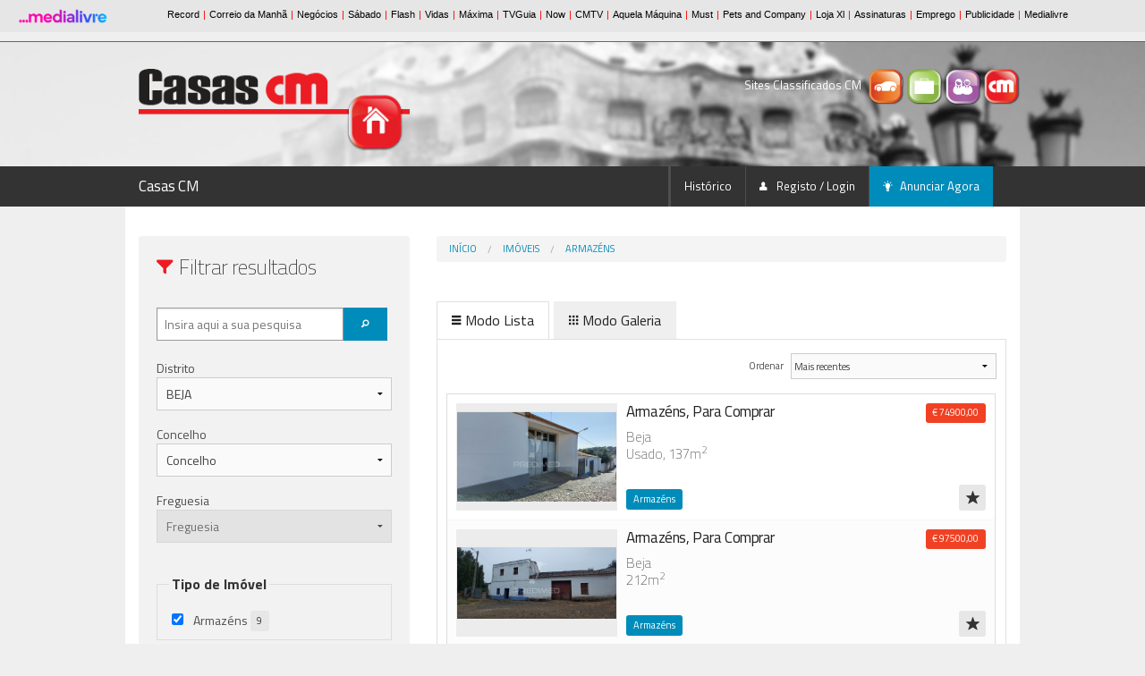

--- FILE ---
content_type: text/html; charset=utf-8
request_url: https://www.casascm.pt/imoveis/armazem.html?Distrito=BEJA
body_size: 16867
content:



<!DOCTYPE html>
<!--[if IE 8]> 				 <html class="no-js lt-ie9" lang="pt"> <![endif]-->
<!--[if gt IE 8]><!-->
<!--<![endif]-->

<html lang="pt" xmlns="http://www.w3.org/1999/xhtml">
<head id="ClassificadosCMHead">
    <!-- SSO Init Scripts -->
    <script>
        
        window.cofSSOInitScripts = window.cofSSOInitScripts || [];
        window.cofSSOInitScripts.push({ 'action': 'actions.quantcast' });
        window.cofSSOInitScripts.push({
            'config': {
                'ssoHost': 'aminhaconta.xl.pt'
            
                    ,'relevantDigitalConfigId': '645360d190525c85adf1c5d1',
                    'relevantDigitalScriptId': '6453576dabeda4abd6f1c5c3'
            
            }
        });



        (function (w, d, s, l) {
            w[l] = w[l] || [];
            var f = d.getElementsByTagName(s)[0],
                j = d.createElement(s); j.async = true; j.src =
                    '//aminhaconta.xl.pt/Api/js/CofinaSSOInitScripts.js?_' + String(Math.random() * 100000); f.parentNode.insertBefore(j, f);
        })(window, document, 'script', 'cofSSOInitScripts');
    </script>
    <!-- End Init Scripts -->
    <!-- Google Tag Manager --> 
    <script>
        (function (w, d, s, l, i) {
            w[l] = w[l] || [];
            w[l].push({ 'gtm.start': new Date().getTime(), event: 'gtm.js' });
            var f = d.getElementsByTagName(s)[0], j = d.createElement(s), dl = l != 'dataLayer' ? '&l=' + l : ''; j.async = true;
            j.src = 'https://www.googletagmanager.com/gtm.js?id=' + i + dl; f.parentNode.insertBefore(j, f);
        })(window, document, 'script', 'dataLayer', 'GTM-M7D85VG2');
    </script> 
    <!-- End Google Tag Manager -->
    <meta http-equiv="X-UA-Compatible" content="IE=10" />
    <script type="text/javascript">
        var globalVarSiteUrl = "/";
    </script>
    <meta charset="utf-8" /><meta name="viewport" content="width=device-width, initial-scale=1, maximum-scale=1, user-scalable=0" />
    

    <!-- Foundation 3 for IE 8 and earlier -->
    <!--[if lt IE 9]>
        <link href="/ClassifCSSBundle/CSSltIE9?v=3k-X7ugp63GZ-IOeyPUszP2DpRYGFDE3d5yDaUYzZRQ1" rel="stylesheet"/>

	<![endif]-->
    <!-- Foundation 5 for IE 9 and earlier -->
    <!--[if gt IE 8]><!-->


    <!--<![endif]-->
    <link rel="stylesheet" href="https://fonts.googleapis.com/css?family=Titillium+Web:400,200,200italic,400italic,700,700italic" />
    <script type="text/javascript" src="/Layout/js/foundation5/vendor/modernizr.js"></script>
    <link href="/ClassifCSSBundle/CSSClass?v=s_8qfxX_VSKMMrVsC7larlGRePU-QlR0k1mFotU5T6k1" rel="stylesheet"/>


    <!-- Favicons -->
    <link rel="mask-icon" href="/Layout/favicons/CasasCM/safari-pinned-tab.svg" color="#5bbad5" />
    <link rel="apple-touch-icon" sizes="57x57" href="/Layout/favicons/CasasCM/apple-touch-icon-57x57.png?v=1.0" />
    <link rel="apple-touch-icon" sizes="60x60" href="/Layout/favicons/CasasCM/apple-touch-icon-60x60.png?v=1.0" />
    <link rel="apple-touch-icon" sizes="72x72" href="/Layout/favicons/CasasCM/apple-touch-icon-72x72.png?v=1.0" />
    <link rel="apple-touch-icon" sizes="76x76" href="/Layout/favicons/CasasCM/apple-touch-icon-76x76.png?v=1.0" />
    <link rel="apple-touch-icon" sizes="114x114" href="/Layout/favicons/CasasCM/apple-touch-icon-114x114.png?v=1.0" />
    <link rel="apple-touch-icon" sizes="120x120" href="/Layout/favicons/CasasCM/apple-touch-icon-120x120.png?v=1.0" />
    <link rel="apple-touch-icon" sizes="144x144" href="/Layout/favicons/CasasCM/apple-touch-icon-144x144.png?v=1.0" />
    <link rel="apple-touch-icon" sizes="152x152" href="/Layout/favicons/CasasCM/apple-touch-icon-152x152.png?v=1.0" />
    <link rel="apple-touch-icon" sizes="180x180" href="/Layout/favicons/CasasCM/apple-touch-icon-180x180.png?v=1.0" />
    <link rel="icon" type="image/png" href="/Layout/favicons/CasasCM/favicon-32x32.png?v=1.0" sizes="32x32" />
    <link rel="icon" type="image/png" href="/Layout/favicons/CasasCM/android-chrome-192x192.png?v=1.0" sizes="192x192" />
    <link rel="icon" type="image/png" href="/Layout/favicons/CasasCM/favicon-96x96.png?v=1.0" sizes="96x96" />
    <link rel="icon" type="image/png" href="/Layout/favicons/CasasCM/favicon-16x16.png?v=1.0" sizes="16x16" />
    <link rel="manifest" href="/Layout/favicons/CasasCM/manifest.json?v=1.0" />
    <link rel="shortcut icon" href="/Layout/favicons/CasasCM/favicon.ico?v=1.0" />

    <meta name="msapplication-TileColor" content="#00aba9" />
    <meta name="msapplication-TileImage" content="/Layout/favicons/CasasCM/mstile-144x144.png?v=1.0" />
    <meta name="msapplication-config" content="/Layout/favicons/CasasCM/browserconfig.xml?v=1.0" />
    <meta name="theme-color" content="#ffffff" />

    <!-- Javascripts Genéricos -->

    <!-- Foundation 3 for IE 8 and earlier -->
    <!--[if (lt IE 9)]>
        <script src="/ClassifJSBundle/JSltIE9?v=7vF0XgMRDt5gZFr1pHDJW4e7QtJJ2z99LA6JWtVRflo1"></script>

    <![endif]-->

    <!-- Foundation 5 for IE 9 and later -->

    <!--[if (gt IE 8)]><!-->
    <script src="/ClassifJSBundle/JSgtIE8?v=DqeoD1zVBYlTAjSK-Sj7XKcgeLIGdwCc6V_CLUWgZRo1"></script>

    <script src="/Layout/js/foundation5/foundation.min.js"></script>
    <script src="/Layout/js/foundation5/foundation/foundation.abide.js"></script>
    <!--<![endif]-->

    <script src="/ClassifJSBundle/JSClass?v=8nnRmhSYFBrMacEwLpGcWzv4FfYIgCxQfdRdCf4_We41"></script>


    <script type="text/javascript">

        $(document).ready(function () {

            CofinaError.init();

            $('.listaAnuncios tbody tr')
                .hover(function () { $(this).addClass('fundoHover'); }, function () { $(this).removeClass('fundoHover'); })
                .click(function () { window.location.href = $(this).attr('href'); });

            // Botões CONSULTAR em Listas de Mensagens
            $('.listaAnuncios .icone-consultar, .listaAnuncios .icone-apagar')
                .click(function (event) {
                    event.stopPropagation();
                });

            // Botão DETALHE em Listas de Mensagens
            $('.listaMensagens .botao-detalhe')
                .click(function (event) {
                    event.preventDefault();
                    event.stopPropagation();
                    $(this).parent().siblings().children('.detalhe').slideToggle();
                    if ($(this).attr('estado') != 'activo') {
                        $(this).attr('estado', 'activo');
                        $(this).children('i').addClass('fi-arrow-up');
                    }
                    else {
                        $(this).attr('estado', 'inactivo');
                        $(this).children('i').removeClass('fi-arrow-up');
                    }
                });

            // Fechar Reveal Modals (Botões)
            $('.close-reveal-button').click(function () { $('#' + $(this).attr('data-reveal-id')).foundation('reveal', 'close'); });

            // Validação de BOTÃO após CHECK
            $('#form-registo-utilizador #check-confirmacao').click(function () {
                if ($(this).prop('checked') == true) $('#form-registo-utilizador :submit').removeClass('disabled');
                else $('#form-registo-utilizador :submit').addClass('disabled');
            });

            // Roll-overs em logos (Rodapé)
            $('#logo-footer-casasCM').hover(function () { $(this).attr('src', '/Layout/img/logo-casasCM-branco.png'); }, function () { $(this).attr('src', '/Layout/img/logo-casasCM-cinza.png'); });
            $('#logo-footer-standCM').hover(function () { $(this).attr('src', '/Layout/img/logo-standCM-branco.png'); }, function () { $(this).attr('src', '/Layout/img/logo-standCM-cinza.png'); });
            $('#logo-footer-empregoCM').hover(function () { $(this).attr('src', '/Layout/img/logo-empregoCM-branco.png'); }, function () { $(this).attr('src', '/Layout/img/logo-empregoCM-cinza.png'); });
            $('#logo-footer-convivioCM').hover(function () { $(this).attr('src', '/Layout/img/logo-convivioCM-branco.png'); }, function () { $(this).attr('src', '/Layout/img/logo-convivioCM-cinza.png'); });

            //Starts the sliders
            $(document).foundation({
                reveal: {}
            });

            // -----------------------------------------------------------
            //  Arrancamos o SLIDESHOW (HEADER)
            $('#slideshow-header').slick({
                autoplay: true,
                lazyLoad: 'progressive',
                arrows: false,
            });
        });


    </script>

    
    

    

<!-- Page Title (Facebook Tag included) -->

<title>Armazéns | BEJA | CasasCM</title>
<meta property="og:title" content="Armazéns | BEJA | CasasCM" />

<!--Page Description (Facebook Tag included) -->

<meta property="og:description" content="CasasCM - Anúncios classificados de armazéns para vender, alugar" />
<meta name="description" content="CasasCM - Anúncios classificados de armazéns para vender, alugar" />

    
    <meta property="og:type" content="website" />
    <meta property="og:url" content="https://www.casascm.pt" />
    <meta name="keywords" content="CasasCM, Portugal, classificados, anúncios classificados, ClassificadosCM, procuro" />
    <meta name="news_keywords" content="CasasCM, Portugal, classificados, anúncios classificados, ClassificadosCM, procuro" />

    <meta name="apple-itunes-app" content="app-id=1166220264" />
    <meta name="google-play-app" content="app-id=com.cofina.casascm.android" />
    <link rel="android-touch-icon" href="/Layout/favicons/CasasCM/android-chrome-192x192.png" />
    </head>
<body id="ClassificadosCMBody">
    <!-- Google Tag Manager --> 
    <noscript><iframe src="https://www.googletagmanager.com/ns.html?id=GTM-M7D85VG2" height="0" width="0" style="display:none;visibility:hidden"></iframe></noscript> 
    <!-- End Google Tag Manager -->

    

<input type="hidden" id="hdnDeviceType" value="Desktop" />
<input type="hidden" id="hdnKeywordByType" value="listagem" />

<script async='async' src='https://securepubads.g.doubleclick.net/tag/js/gpt.js'></script>
<script>
    var googletag = googletag || {};
    googletag.cmd = googletag.cmd || [];
</script>

<script type='text/javascript'>

    function applyDeviceSize(deviceType, keywordByType) {

        //MastHead
        $('#banner-masthead').removeAttr('style');
        if (deviceType != 'Desktop' && $(window).width() > 768)
            $('#banner-masthead').attr('style', "float: right;margin-right: 12%;margin-top: 9px;");

        if (deviceType == 'Desktop' && $(window).width() < 769)
            $('#banner-masthead').attr('style', "float: right;margin-right: 20%;margin-top: 9px;");

        if (deviceType == 'Mobile' && $(window).height() < $(window).width())   //Mobile Landscape
        {
            if ($(window).width() < 769)
                $('#banner-masthead').attr('style', "float: right;margin-right: 24%;margin-top: 9px;");
            else
                $('#banner-masthead').attr('style', "float: right;margin-right: 4%;margin-top: 9px;");
        }

        if (deviceType != 'Desktop' && $(window).width() < 768) {
            $('#banner-mrec').css('display', 'none');
        }
        else {
            $('#banner-mrec-mobile').css('display', 'none');

            if (keywordByType == 'listagem' && $(window).width() < 769) {
                $('#cxFiltros').removeClass('four small-12 medium-4 columns medium-pull-8').addClass('five small-12 medium-5 columns medium-pull-7');
                $('#cxListagem').removeClass('eight small-12 medium-8 columns medium-push-4').addClass('seven small-12 medium-7 columns medium-push-5');
            }

            if (keywordByType == 'homepage' && $(window).width() < 769) {
                $('#listaCategorias').parent().parent().removeClass('eight small-12 medium-8 columns').addClass('seven small-12 medium-7 columns');
                $('#mapaPT').parent().removeClass('four small-12 medium-4 columns').addClass('five small-12 medium-5 columns');
            }

            if (keywordByType == 'detalhe' && $(window).width() < 769)
                $('#listaDestaques ul:first').removeClass('medium-block-grid-3').addClass('medium-block-grid-2');
        }
    }

    $(function () {

        var deviceType = 'Desktop';
        var pubPath = 'IMOVEIS/ARMAZEM';
        var keywordByType = 'listagem';
        var keywordForPub = '';
        var ppid = '';

        function adsRenderEnded(adsEvent) {
            var containsAd = false;
            var slotElementID = adsEvent.slot.getSlotElementId();
            if (slotElementID == "div-gpt-oop") {
                containsAd = !adsEvent.isEmpty;
            }

            if (containsAd === true) {
                $('#div-gpt-oop').html('<h6><small>Pub</small></h6>' + $(this).html());
            }
        }

        ////Caso não exista keyword é porque a página não tem pub, não é feita nenhuma chamada.
        if (typeof (keywordByType) !== 'undefined' && keywordByType != '') {

            var configPubJson = {
                slotNames: {
                    oopSlotName: 'OutOfPage',
                    mastheadSlotName: 'BTFhorz',
                    mrecSlotName: 'BTFvert',
                    leaderboardSlotName: 'BTFhorz'
                },
                adUnitPaths: {
                    oopAdUnitPath: '/4196/CORREIODAMANHA_CLASSF_WEBSITE/',
                    mastheadAdUnitPath: '/4196/CORREIODAMANHA_CLASSF_MASTHEAD/',
                    mrecAdUnitPath: '/4196/CORREIODAMANHA_CLASSF_WEBSITE/',
                    leaderboardAdUnitPath: '/4196/CORREIODAMANHA_CLASSF_WEBSITE/',
                    pubTestSuffix: pubPath,
                },
                slotSizes: {
                    mastheadSizes: [[970, 250],[728, 90]],
                    mrecSizes: [[300, 600], [300, 250]],
                    leaderboardSizes: [[728, 90]],
                }
            };

            COF.pubApi.configPubs(configPubJson);
            COF.pubApi.useCxenseSegments();


            googletag.cmd.push(function () {
                var _mastheadCheckSizes = googletag.sizeMapping()
                    .addSize([0, 0], [[300, 100], [300, 50], [320, 50], [320, 100]])
                    .addSize([768, 200], [728, 90])
                    .addSize([1190, 200], [[728, 90], [970, 250]])
                    .build();

                COF.pubApi.configMastheadCheckSizes(_mastheadCheckSizes);
            });

            var kwpag = [];
            kwpag.push(keywordByType);


            ///Ler da tag caso não as keywords não sejam passadas.
            if (typeof (keywordForPub) === 'undefined' || keywordForPub == '') {
                if ($('meta[name=keywords]') != null)
                    keywordForPub = $('meta[name=keywords]').attr("content");
            }

            if (typeof (keywordForPub) !== 'undefined' && keywordForPub != '') {
                if (keywordForPub != '') {
                    var keys = keywordForPub.split(',');
                    var i;
                    for (i = 0; i < keys.length; ++i) {
                        if (keys[i] != '') {
                            var keyToAdd = keys[i].trim();
                            kwpag.push(keyToAdd);
                        }
                    }
                }
            }

            googletag.cmd.push(function () {
                googletag.pubads()
                    .setTargeting('end', [window.location.href.match(/([^\?]*)\/*$/)[0]])
                    .setTargeting('kw', kwpag);

                googletag.pubads().addEventListener('slotRenderEnded', function (event) {
                    adsRenderEnded(event);
                });

                googletag.pubads().enableSingleRequest();
                googletag.pubads().enableAsyncRendering();
                googletag.pubads().collapseEmptyDivs(true, true);
                googletag.pubads().setCentering(true);
                googletag.companionAds().setRefreshUnfilledSlots(true);
                googletag.pubads().disableInitialLoad();

                if (ppid != '') {
                    googletag.pubads().setPublisherProvidedId(ppid);
                }
                else {
                    try {
                        (async () => {
                            try {
                                const appid = await CofinaSSOInitScripts.getAPPID();
                                googletag.pubads().setPublisherProvidedId(appid);
                            }
                            catch (setPubIdError) {
                                console.error('Error PublisherProvidedId:', setPubIdError);
                            }
                        })();
                    }
                    catch (generalPubIdErorr) {
                        console.error('Error PublisherProvidedId:', generalPubIdErorr);
                    }
                    finally {
                        googletag.enableServices();
                    }
                }


                // Custom adjustments.
                applyDeviceSize(deviceType, keywordByType);

                // OOP
                COF.pubApi.renderOOP($('#div-gpt-oop'));

                // MastHead
                COF.pubApi.renderMasthead($('#div-gpt-masthead'), '', 'horzATF', 'ATF', false);

                //Mrec
                if (deviceType != 'Desktop' && $(window).width() < 768) {
                    COF.pubApi.renderMrec($('#div-gpt-mrec-mobile'), '', 'vertATF', 'ATF', false);
                }
                else {
                    COF.pubApi.renderMrec($('#div-gpt-mrec'), '', 'vertATF', 'ATF', false);
                }



            });
        }
    });

    $(window).resize(function () {
        var DeviceType = $('#hdnDeviceType').val();
        var keywordByType = $('#hdnKeywordByType').val();

        applyDeviceSize(DeviceType, keywordByType);
    });


</script>


    
    <script type="text/javascript">
        var pp_gemius_identifier = 'B9BK6OuXz_BrP9SKNrZOr8exnDS8hNgF_ahRCwz6WqD.17';
        var pp_gemius_extraparameters = new Array('gA=Classificados/CasasCM/IMOVEIS/ARMAZEM');
        function gemius_pending(i) { window[i] = window[i] || function () { var x = window[i + '_pdata'] = window[i + '_pdata'] || []; x[x.length] = arguments; }; }; gemius_pending('gemius_hit'); gemius_pending('gemius_event'); gemius_pending('pp_gemius_hit'); gemius_pending('pp_gemius_event');
        (function (d, t) { var ex; try { var gt = d.createElement(t), s = d.getElementsByTagName(t)[0], l = 'http' + ((location.protocol == 'https:') ? 's' : ''); gt.async = 'true'; gt.src = l + '://gapt.hit.gemius.pl/xgemius.js'; s.parentNode.insertBefore(gt, s); } catch (ex) { } })(document, 'script');
    </script>
    

    <div class="barraCofina">
        <iframe src="https://barra.xl.pt/responsive/classificadoscm.html?site=classificadoscm" width="100%" height="46" align="top" scrolling="no" frameborder="0"></iframe>
    </div>

    
    
    

    <!-- Header -->
    <header>
        

<div id="elementos-header">
    <div class="row">
        <!-- Logo Portal -->
        <div id="logo-header" class="four small-12 medium-4 columns">
            <a id="logoBig" href="/">
                <img id="logoBigImg" src="/Layout/img/logo-casasCM.png" title="Homepage Imobiliário" alt="Casa HP" />
            </a>
        </div>

        <!-- Ícones Portais + Pesquisa Header -->
        <div class="four small-12 medium-4 large-offset-4 columns">
            <div id="icones-classificados">
                <p>
                    <span class="show-for-large-up">Sites Classificados CM</span>
                    

                    
                        <a title="Stand CM" href="https://www.standcm.pt" target="_blank">
                            <img src="/Layout/img/icone-standCM.png" title="Stand CM" alt="Stand CM" />
                        </a>
                    

                    
                        <a title="Emprego CM" href="https://www.empregocm.pt" target="_blank">
                            <img src="/Layout/img/icone-empregoCM.png" title="Emprego CM" alt="Emprego CM" />
                        </a>
                    

                    
                        <a title="Convívio CM" href="https://www.conviviocm.pt" target="_blank">
                            <img src="/Layout/img/icone-convivioCM.png" title="Convivio CM" alt="Convivio CM" />
                        </a>
                    

                    
                        <a title="Classificados CM" href="https://www.classificadoscm.pt" target="_blank">
                            <img src="/Layout/img/icone-classificadosCM.png" title="Classificados CM" alt="Classificados CM" />
                        </a>
                    
                </p>
            </div>
        </div>
    </div>
</div>
<!-- Pesquisa Header -->


<div id="slideshow">

    <!-- Mobile -->

    

    
        <!-- Cortina -->
        <img class="cortina-header" src="/Layout/img/slideshow/cortina-header-210.png" alt="Cortina Header" />

        <div id="slideshow-header-mobile" class="show-for-small-only">
            <img src="/Layout/img/slideshow/imagem-casascm-640x420-1.jpg" id="SmallHeaderMobileImg" alt="Imagem Header #1" />
        </div>

        <div id="slideshow-header" class="hide-for-small-only">
            
                <div>
                    <img src="/Layout/img/slideshow/imagem-casascm-1920x210-1.jpg" id="fotoSmall1" alt="Imagem Header #1" />
                </div>
            
                <div>
                    <img src="/Layout/img/slideshow/imagem-casascm-1920x210-2.jpg" id="fotoSmall2" alt="Imagem Header #2" />
                </div>
            
                <div>
                    <img src="/Layout/img/slideshow/imagem-casascm-1920x210-3.jpg" id="fotoSmall3" alt="Imagem Header #3" />
                </div>
            
                <div>
                    <img src="/Layout/img/slideshow/imagem-casascm-1920x210-4.jpg" id="fotoSmall4" alt="Imagem Header #4" />
                </div>
            

</div>

    </header>

    <!-- Navigation -->
    <div class="contain-to-grid sticky">
        <nav class="top-bar" data-topbar="">
            
<ul class="title-area">
    <li class="name">
        <h1>
            <a id="CurrentSiteUrlHl" href="https://www.casascm.pt">Casas CM</a>
        </h1>
    </li>
    <li class="toggle-topbar menu-icon"><a href="#"><span>menu</span></a></li>
</ul>
<section class="top-bar-section">
    <!-- Right Nav Section -->
    <ul class="right">
        <li class="divider"></li>
        
        
        <li class="divider"></li>
        <li>
            <a id="AvaliarAutoHl" target="_blank"></a>
        </li>
        <li class="divider"></li>
        <li><a href="/HistoricoAnuncios.aspx">Histórico</a></li>
        <li class="divider"></li>
        <li>
            <a id="UserEmailHL" onclick="CofinaSSOApi.gotoLogin();" href="javascript:void(0);">
                <i class="fi-torso icone"></i>
                Registo / Login</a></li>

        
        <li class="divider"></li>
        <li class="active"><a href="javascript:void(null);" onclick="ClearPersistanceAndRedirect('-1','', '', '', 'ClassificadosImo');"><i class="fi-lightbulb icone"></i>Anunciar Agora</a></li>
    </ul>
</section>

        </nav>
    </div>
    <!-- Conteudos -->
    <div id="barra-alerta-erro" style="display: none;">
        <div class="row">
        </div>
    </div>
    <section id="conteudos">
        
        
    <script src="/Layout/js/Cofina/jquery.price_format.2.0.min.js"></script>
    <div class="row">
        
<!-- Publicidade (Out Of Page) -->
<div id="banner-out-of-page">
    <div class="twelve small-12 columns">
        <div id="div-gpt-oop"></div>
    </div>
</div>

        
<!-- Publicidade (Masthead) -->
<div id="banner-masthead" class="pub">
    <div class="twelve small-12 columns">
        <div id="div-gpt-masthead" style="margin-bottom:9px;"></div>
    </div>
</div>
        <br />
        <!-- Bloco Direito -->
        <div id="cxListagem" class="eight small-12 medium-8 columns medium-push-4">
            <ul class="breadcrumbs">
                <li><a href="/">Início</a></li>
                
                <li><a href='https://www.casascm.pt/imoveis.html'>Imóveis</a></li> <li><a href='https://www.casascm.pt/imoveis/armazem.html'>Armazéns</a></li>
            </ul>
            
            <br />
            <div id="tabsID">
                <dl class="tabs" data-tab="">
                    <dd class="active" id="separadorLista">
                        <a href="#vista-lista">
                            <i class="fi-list"></i>Modo Lista
                        </a>
                    </dd>
                    <dd id="separadorGaleria">
                        <a href="#vista-galeria">
                            <i class="fi-thumbnails"></i>Modo Galeria
                        </a>
                    </dd>
                </dl>
            </div>
            <div id="resultsContainer">
                
                
                <div class="tabs-content">
  <div class="content active" id="vista-lista">
    <div id="combo-ordenacao-listas" class="six small-12 medium-6 medium-offset-6">
      <div class="row collapse">
        <div class="three small-3 columns"><label for="right-label" class="right inline">Ordenar </label></div>
        <div class="nine small-9 columns"><select id="sortSelect" name="sortSelect"><option value="preco__Asc">
                      Preço (mais baixo)
                    </option>
            <option value="preco__Desc">
                      Preço (mais alto)
                    </option>
            <option value="Dte_Creation__Desc" selected>
                    Mais recentes
                  </option>
            <option value="Dte_Creation__Asc">
                    Mais antigos
                  </option>
            <option value="Dte_LastChange__Desc">
                    Por última actualização
                  </option>
            <option value="UrlImg__Desc">
                    Por fotos
                  </option></select></div>
      </div>
    </div>
    <div class="listaAnuncios">
      <div class="anuncio"><a href="https://www.casascm.pt/imoveis/armazem/detalhe/imo360-imo-040610-armazem-em-mombeja.html"><div class="corpo">
            <div class="imagem"><img src="https://predimed.crm360.pt/imovs/wvd7e5/foto_marca_agua/yt1hhh357eo8ftmvtm7eb.jpg"></div>
            <h6>Armazéns, Para Comprar</h6>
            <p>Beja<br>Usado, 137m<sup>2</sup></p><span class="radius label label-categoria">Armazéns</span><div class="painel-infos"><span class="radius alert label label-preco" tabindex="0" id="PriceSpan_ClassificadosImo-8938820">
                € 74900,00</span><br></div>
          </div></a><a href="javascript:void(0)" id="fav_ClassificadosImo-8938820_ClassificadosImo" title="Marcar como Favorito" class="&#xD;&#xA;          icone-favoritos icone radius button secondary"><i class="fi-star" tabindex="0"></i></a></div>
      <div class="anuncio even"><a href="https://www.casascm.pt/imoveis/armazem/detalhe/imo360-imo-056568-edificio-antiga-moagem-casao-e-terreno-rustico.html"><div class="corpo">
            <div class="imagem"><img src="https://predimed.crm360.pt/imovs/wnepnp/foto_marca_agua/tccylsjqhxppg8ux1eqz49.jpg"></div>
            <h6>Armazéns, Para Comprar</h6>
            <p>Beja<br>212m<sup>2</sup></p><span class="radius label label-categoria">Armazéns</span><div class="painel-infos"><span class="radius alert label label-preco" tabindex="0" id="PriceSpan_ClassificadosImo-8958484">
                € 97500,00</span><br></div>
          </div></a><a href="javascript:void(0)" id="fav_ClassificadosImo-8958484_ClassificadosImo" title="Marcar como Favorito" class="&#xD;&#xA;          icone-favoritos icone radius button secondary"><i class="fi-star" tabindex="0"></i></a></div>
      <div class="anuncio"><a href="https://www.casascm.pt/imoveis/armazem/detalhe/imo360-imo-055644-antiga-padaria-industrial-de-alfundao---para-recuperar.html"><div class="corpo">
            <div class="imagem"><img src="https://predimed.crm360.pt/imovs/wmyyx4/foto_marca_agua/sz2iythk8ifnefn8hllmub.jpg"></div>
            <h6>Armazéns, Para Comprar</h6>
            <p>Ferreira do Alentejo<br>382.15m<sup>2</sup></p><span class="radius label label-categoria">Armazéns</span><div class="painel-infos"><span class="radius alert label label-preco" tabindex="0" id="PriceSpan_ClassificadosImo-8956497">
                € 280000,00</span><br></div>
          </div></a><a href="javascript:void(0)" id="fav_ClassificadosImo-8956497_ClassificadosImo" title="Marcar como Favorito" class="&#xD;&#xA;          icone-favoritos icone radius button secondary"><i class="fi-star" tabindex="0"></i></a></div>
      <div class="anuncio even"><a href="https://www.casascm.pt/imoveis/armazem/detalhe/imo360-imo-035373-armazem-industrial-com-frio.html"><div class="corpo">
            <div class="imagem"><img src="https://predimed.crm360.pt/imovs/w6oln0/foto_marca_agua/zjg9sd6a1y86f4zxwc9ev.jpg"></div>
            <h6>Armazéns, Para Comprar</h6>
            <p>Beja<br>Usado, 450m<sup>2</sup></p><span class="radius label label-categoria">Armazéns</span><div class="painel-infos"><span class="radius alert label label-preco" tabindex="0" id="PriceSpan_ClassificadosImo-8937460">
                € 550000,00</span><br></div>
          </div></a><a href="javascript:void(0)" id="fav_ClassificadosImo-8937460_ClassificadosImo" title="Marcar como Favorito" class="&#xD;&#xA;          icone-favoritos icone radius button secondary"><i class="fi-star" tabindex="0"></i></a></div>
      <div class="anuncio"><a href="https://www.casascm.pt/imoveis/armazem/detalhe/imo360-imo-051926-armazemloja-centro-historico-de-beja.html"><div class="corpo">
            <div class="imagem"><img src="https://predimed.crm360.pt/imovs/w69qge/foto_marca_agua/dqfs8i2t6p9m71xcb9himq.jpg"></div>
            <h6>Armazéns, Para Alugar</h6>
            <p>Beja<br>Usado, 53m<sup>2</sup></p><span class="radius label label-categoria">Armazéns</span><div class="painel-infos"><span class="radius alert label label-preco" tabindex="0" id="PriceSpan_ClassificadosImo-8948587">
                € 500,00</span><br></div>
          </div></a><a href="javascript:void(0)" id="fav_ClassificadosImo-8948587_ClassificadosImo" title="Marcar como Favorito" class="&#xD;&#xA;          icone-favoritos icone radius button secondary"><i class="fi-star" tabindex="0"></i></a></div>
      <div class="anuncio even"><a href="https://www.casascm.pt/imoveis/armazem/detalhe/imo360-imo-057534-espaco-comercial-e-armazem-em-ferreira-do-alentejo.html"><div class="corpo">
            <div class="imagem"><img src="https://predimed.crm360.pt/imovs/jpg14q/foto_marca_agua/woig11n91odzvyyi7hn49.jpeg"></div>
            <h6>Armazéns, Para Comprar</h6>
            <p>Ferreira do Alentejo<br>Usado, 1106.79m<sup>2</sup></p><span class="radius label label-categoria">Armazéns</span><div class="painel-infos"><span class="radius alert label label-preco" tabindex="0" id="PriceSpan_ClassificadosImo-8960025">
                € 390000,00</span><br></div>
          </div></a><a href="javascript:void(0)" id="fav_ClassificadosImo-8960025_ClassificadosImo" title="Marcar como Favorito" class="&#xD;&#xA;          icone-favoritos icone radius button secondary"><i class="fi-star" tabindex="0"></i></a></div>
      <div class="anuncio"><a href="https://www.casascm.pt/imoveis/armazem/detalhe/imo360-imo-055549-armazem-em-terreno-de-1024m2-a-10-minutos-de-beja.html"><div class="corpo">
            <div class="imagem"><img src="https://predimed.crm360.pt/imovs/3ollev/foto_marca_agua/kfwmeowkujhlr8fad4fru.jpg"></div>
            <h6>Armazéns, Para Comprar</h6>
            <p>Beja<br>Usado, 350m<sup>2</sup></p><span class="radius label label-categoria">Armazéns</span><div class="painel-infos"><span class="radius alert label label-preco" tabindex="0" id="PriceSpan_ClassificadosImo-8958425">
                € 280000,00</span><br></div>
          </div></a><a href="javascript:void(0)" id="fav_ClassificadosImo-8958425_ClassificadosImo" title="Marcar como Favorito" class="&#xD;&#xA;          icone-favoritos icone radius button secondary"><i class="fi-star" tabindex="0"></i></a></div>
      <div class="anuncio even"><a href="https://www.casascm.pt/imoveis/armazem/detalhe/imo360-imo-77642-armazem-em-serpa---lote-de-1500m2.html"><div class="corpo">
            <div class="imagem"><img src="https://images.crm360.pt/imoveis/wzvedm/foto_marca_agua/evj2vjjfpiawh9q809xvb.jpg"></div>
            <h6>Armazéns, Para Comprar</h6>
            <p>Serpa<br>Novo, 799m<sup>2</sup></p><span class="radius label label-categoria">Armazéns</span><div class="painel-infos"><span class="radius alert label label-preco" tabindex="0" id="PriceSpan_ClassificadosImo-8959551">
                € 370000,00</span><br></div>
          </div></a><a href="javascript:void(0)" id="fav_ClassificadosImo-8959551_ClassificadosImo" title="Marcar como Favorito" class="&#xD;&#xA;          icone-favoritos icone radius button secondary"><i class="fi-star" tabindex="0"></i></a></div>
      <div class="anuncio"><a href="https://www.casascm.pt/imoveis/armazem/detalhe/imo360-imo-77501-armazem-posto-de-recolha-de-azeitona.html"><div class="corpo">
            <div class="imagem"><img src="https://images.crm360.pt/imoveis/jrrz6r/foto_marca_agua/kdsgh1c76cupe059r30bq.jpg"></div>
            <h6>Armazéns, Para Comprar</h6>
            <p>Serpa<br>Usado, 533m<sup>2</sup></p><span class="radius label label-categoria">Armazéns</span><div class="painel-infos"><span class="radius alert label label-preco" tabindex="0" id="PriceSpan_ClassificadosImo-8959348">
                € 650000,00</span><br></div>
          </div></a><a href="javascript:void(0)" id="fav_ClassificadosImo-8959348_ClassificadosImo" title="Marcar como Favorito" class="&#xD;&#xA;          icone-favoritos icone radius button secondary"><i class="fi-star" tabindex="0"></i></a></div>
    </div>
  </div>
  <div class="content" id="vista-galeria">
    <div id="combo-ordenacao-listas" class="six small-12 medium-6 medium-offset-6">
      <div class="row collapse">
        <div class="three small-3 columns"><label for="right-label" class="right inline">Ordenar </label></div>
        <div class="nine small-9 columns"><select id="sortSelect" name="sortSelect"><option value="preco__Asc">
                      Preço (mais baixo)
                    </option>
            <option value="preco__Desc">
                      Preço (mais alto)
                    </option>
            <option value="Dte_Creation__Desc">
                    Mais recentes
                  </option>
            <option value="Dte_Creation__Asc">
                    Mais antigos
                  </option>
            <option value="Dte_LastChange__Desc">
                    Por última actualização
                  </option>
            <option value="UrlImg__Desc">
                    Por fotos
                  </option></select></div>
      </div>
    </div>
    <ul class="galeriaAnuncios block-grid three-up small-block-grid-1 medium-block-grid-2">
      <li tabindex="0"><a href="https://www.casascm.pt/imoveis/armazem/detalhe/imo360-imo-040610-armazem-em-mombeja.html" style="width:100%"><div class="th" href="detalhe.shtml" tabindex="0">
            <div><img src="https://predimed.crm360.pt/imovs/wvd7e5/foto_marca_agua/yt1hhh357eo8ftmvtm7eb.jpg"></div>
            <h6>
              <h6>Armazéns , Para Comprar</h6>
            </h6>
            <p>Beja<br tabindex="0">Usado, 137m<sup>2</sup></p><span class="radius alert label label-preco" id="PriceSpanGall_ClassificadosImo-8938820">
              € 74900,00</span><span class="radius label label-categoria">Armazéns</span><a href="javascript:void(0)" id="fav_ClassificadosImo-8938820_ClassificadosImo_galeria" title="Marcar como Favorito" class="&#xD;&#xA;              icone-favoritos icone radius button secondary"><i class="fi-star" tabindex="0"></i></a></div></a></li>
      <li tabindex="0"><a href="https://www.casascm.pt/imoveis/armazem/detalhe/imo360-imo-056568-edificio-antiga-moagem-casao-e-terreno-rustico.html" style="width:100%"><div class="th" href="detalhe.shtml" tabindex="0">
            <div><img src="https://predimed.crm360.pt/imovs/wnepnp/foto_marca_agua/tccylsjqhxppg8ux1eqz49.jpg"></div>
            <h6>
              <h6>Armazéns , Para Comprar</h6>
            </h6>
            <p>Beja<br tabindex="0">212m<sup>2</sup></p><span class="radius alert label label-preco" id="PriceSpanGall_ClassificadosImo-8958484">
              € 97500,00</span><span class="radius label label-categoria">Armazéns</span><a href="javascript:void(0)" id="fav_ClassificadosImo-8958484_ClassificadosImo_galeria" title="Marcar como Favorito" class="&#xD;&#xA;              icone-favoritos icone radius button secondary"><i class="fi-star" tabindex="0"></i></a></div></a></li>
      <li tabindex="0"><a href="https://www.casascm.pt/imoveis/armazem/detalhe/imo360-imo-055644-antiga-padaria-industrial-de-alfundao---para-recuperar.html" style="width:100%"><div class="th" href="detalhe.shtml" tabindex="0">
            <div><img src="https://predimed.crm360.pt/imovs/wmyyx4/foto_marca_agua/sz2iythk8ifnefn8hllmub.jpg"></div>
            <h6>
              <h6>Armazéns , Para Comprar</h6>
            </h6>
            <p>Ferreira do Alentejo<br tabindex="0">382.15m<sup>2</sup></p><span class="radius alert label label-preco" id="PriceSpanGall_ClassificadosImo-8956497">
              € 280000,00</span><span class="radius label label-categoria">Armazéns</span><a href="javascript:void(0)" id="fav_ClassificadosImo-8956497_ClassificadosImo_galeria" title="Marcar como Favorito" class="&#xD;&#xA;              icone-favoritos icone radius button secondary"><i class="fi-star" tabindex="0"></i></a></div></a></li>
      <li tabindex="0"><a href="https://www.casascm.pt/imoveis/armazem/detalhe/imo360-imo-035373-armazem-industrial-com-frio.html" style="width:100%"><div class="th" href="detalhe.shtml" tabindex="0">
            <div><img src="https://predimed.crm360.pt/imovs/w6oln0/foto_marca_agua/zjg9sd6a1y86f4zxwc9ev.jpg"></div>
            <h6>
              <h6>Armazéns , Para Comprar</h6>
            </h6>
            <p>Beja<br tabindex="0">Usado, 450m<sup>2</sup></p><span class="radius alert label label-preco" id="PriceSpanGall_ClassificadosImo-8937460">
              € 550000,00</span><span class="radius label label-categoria">Armazéns</span><a href="javascript:void(0)" id="fav_ClassificadosImo-8937460_ClassificadosImo_galeria" title="Marcar como Favorito" class="&#xD;&#xA;              icone-favoritos icone radius button secondary"><i class="fi-star" tabindex="0"></i></a></div></a></li>
      <li tabindex="0"><a href="https://www.casascm.pt/imoveis/armazem/detalhe/imo360-imo-051926-armazemloja-centro-historico-de-beja.html" style="width:100%"><div class="th" href="detalhe.shtml" tabindex="0">
            <div><img src="https://predimed.crm360.pt/imovs/w69qge/foto_marca_agua/dqfs8i2t6p9m71xcb9himq.jpg"></div>
            <h6>
              <h6>Armazéns , Para Alugar</h6>
            </h6>
            <p>Beja<br tabindex="0">Usado, 53m<sup>2</sup></p><span class="radius alert label label-preco" id="PriceSpanGall_ClassificadosImo-8948587">
              € 500,00</span><span class="radius label label-categoria">Armazéns</span><a href="javascript:void(0)" id="fav_ClassificadosImo-8948587_ClassificadosImo_galeria" title="Marcar como Favorito" class="&#xD;&#xA;              icone-favoritos icone radius button secondary"><i class="fi-star" tabindex="0"></i></a></div></a></li>
      <li tabindex="0"><a href="https://www.casascm.pt/imoveis/armazem/detalhe/imo360-imo-057534-espaco-comercial-e-armazem-em-ferreira-do-alentejo.html" style="width:100%"><div class="th" href="detalhe.shtml" tabindex="0">
            <div><img src="https://predimed.crm360.pt/imovs/jpg14q/foto_marca_agua/woig11n91odzvyyi7hn49.jpeg"></div>
            <h6>
              <h6>Armazéns , Para Comprar</h6>
            </h6>
            <p>Ferreira do Alentejo<br tabindex="0">Usado, 1106.79m<sup>2</sup></p><span class="radius alert label label-preco" id="PriceSpanGall_ClassificadosImo-8960025">
              € 390000,00</span><span class="radius label label-categoria">Armazéns</span><a href="javascript:void(0)" id="fav_ClassificadosImo-8960025_ClassificadosImo_galeria" title="Marcar como Favorito" class="&#xD;&#xA;              icone-favoritos icone radius button secondary"><i class="fi-star" tabindex="0"></i></a></div></a></li>
      <li tabindex="0"><a href="https://www.casascm.pt/imoveis/armazem/detalhe/imo360-imo-055549-armazem-em-terreno-de-1024m2-a-10-minutos-de-beja.html" style="width:100%"><div class="th" href="detalhe.shtml" tabindex="0">
            <div><img src="https://predimed.crm360.pt/imovs/3ollev/foto_marca_agua/kfwmeowkujhlr8fad4fru.jpg"></div>
            <h6>
              <h6>Armazéns , Para Comprar</h6>
            </h6>
            <p>Beja<br tabindex="0">Usado, 350m<sup>2</sup></p><span class="radius alert label label-preco" id="PriceSpanGall_ClassificadosImo-8958425">
              € 280000,00</span><span class="radius label label-categoria">Armazéns</span><a href="javascript:void(0)" id="fav_ClassificadosImo-8958425_ClassificadosImo_galeria" title="Marcar como Favorito" class="&#xD;&#xA;              icone-favoritos icone radius button secondary"><i class="fi-star" tabindex="0"></i></a></div></a></li>
      <li tabindex="0"><a href="https://www.casascm.pt/imoveis/armazem/detalhe/imo360-imo-77642-armazem-em-serpa---lote-de-1500m2.html" style="width:100%"><div class="th" href="detalhe.shtml" tabindex="0">
            <div><img src="https://images.crm360.pt/imoveis/wzvedm/foto_marca_agua/evj2vjjfpiawh9q809xvb.jpg"></div>
            <h6>
              <h6>Armazéns , Para Comprar</h6>
            </h6>
            <p>Serpa<br tabindex="0">Novo, 799m<sup>2</sup></p><span class="radius alert label label-preco" id="PriceSpanGall_ClassificadosImo-8959551">
              € 370000,00</span><span class="radius label label-categoria">Armazéns</span><a href="javascript:void(0)" id="fav_ClassificadosImo-8959551_ClassificadosImo_galeria" title="Marcar como Favorito" class="&#xD;&#xA;              icone-favoritos icone radius button secondary"><i class="fi-star" tabindex="0"></i></a></div></a></li>
      <li tabindex="0"><a href="https://www.casascm.pt/imoveis/armazem/detalhe/imo360-imo-77501-armazem-posto-de-recolha-de-azeitona.html" style="width:100%"><div class="th" href="detalhe.shtml" tabindex="0">
            <div><img src="https://images.crm360.pt/imoveis/jrrz6r/foto_marca_agua/kdsgh1c76cupe059r30bq.jpg"></div>
            <h6>
              <h6>Armazéns , Para Comprar</h6>
            </h6>
            <p>Serpa<br tabindex="0">Usado, 533m<sup>2</sup></p><span class="radius alert label label-preco" id="PriceSpanGall_ClassificadosImo-8959348">
              € 650000,00</span><span class="radius label label-categoria">Armazéns</span><a href="javascript:void(0)" id="fav_ClassificadosImo-8959348_ClassificadosImo_galeria" title="Marcar como Favorito" class="&#xD;&#xA;              icone-favoritos icone radius button secondary"><i class="fi-star" tabindex="0"></i></a></div></a></li>
    </ul>
  </div>
</div><input type="hidden" id="sortActivo" value=""><input type="hidden" id="hdnCurrentSite" select="www.casascm.pt"><script>
        var counterJson = {
  "countersEstado": {
    "doc_count_error_upper_bound": 0,
    "sum_other_doc_count": 0,
    "buckets": [
      {
        "key": "Usado",
        "doc_count": 6
      },
      {
        "key": "Novo",
        "doc_count": 1
      }
    ]
  },
  "countersWithFurniture": {
    "doc_count": 0
  },
  "countersEnergyClass": {
    "doc_count_error_upper_bound": 0,
    "sum_other_doc_count": 0,
    "buckets": []
  },
  "root": {
    "doc_count": 18,
    "countersCategoria": {
      "doc_count_error_upper_bound": 0,
      "sum_other_doc_count": 0,
      "buckets": [
        {
          "key": 174,
          "doc_count": 9
        },
        {
          "key": 355,
          "doc_count": 9
        }
      ]
    }
  },
  "countersAcceptsExchange": {
    "meta": {},
    "doc_count": 0
  },
  "countersWithImgs": {
    "doc_count": 9
  },
  "countersFinalidade": {
    "doc_count_error_upper_bound": 0,
    "sum_other_doc_count": 0,
    "buckets": []
  },
  "countersOriginImported": {
    "meta": {},
    "doc_count": 0
  },
  "countersOriginNational": {
    "meta": {},
    "doc_count": 0
  }
};
        $(".filtrosDiv > div").css("display","block");
        setTimeout(function()
        {
        if($("#divLocal").length > 0)
        $("#fieldCatDiv").insertAfter("#divLocal");

        ReOrderFilters();
        fillCounters(counterJson);
        }, 500);


      </script><input type="hidden" class="filtro" id="Categoria" value="355"><input type="hidden" class="filtro" id="Distrito" value="BEJA"><input type="hidden" name="type" id="typeHdn" value="classificadosimo">

                <!-- Publicidade Engageya-->
                


            </div>
        </div>
        <!-- Bloco Esquerdo -->
        

<aside id="cxFiltros" class="four small-12 medium-4 columns medium-pull-8">
    <div class="radius panel load_off">
        <form name="formSearchVerticalTop" id="formSearchVerticalTop" method="get" action="https://www.casascm.pt/imoveis/armazem.html" novalidate="novalidate">
            <h4><i class="fi-filter icone cor"></i>Filtrar resultados</h4>
            <br />
            <div class="row">
                <div class="twelve small-12 columns">

                    <div id="pesquisa-header-small" class="row collapse">
                        <!-- Input para Pesquisa -->
                        <div class="eight small-7 large-9 columns">
                            <input type="text" placeholder="Insira aqui a sua pesquisa" class="filtrosEsq" name="q" value="" id="q" />
                            
                        </div>
                        <!-- Botão de Pesquisa -->
                        <div class="four small-4 large-2 columns end">
                            <button type="button" id="formSearchVerticalTopSubmitBtn" class="tiny"><i class="fi-magnifying-glass icone"></i></button>
                        </div>
                        <input type="hidden" name="CategoriaHidden" value="" id="hdnCategorie" />
                        <input type="hidden" value="" id="hdnUserId" />
                    </div>
                </div>
            </div>
            

            <div class="row" id="fieldCatDiv">
                <div class="twelve small-12 columns">

                    <!-- Tipo de Imóvel -->
                    <fieldset>
                        <legend id="labelCategoria">Categorias</legend>
                        <div class="row filtrosDiv">
                            <div class='twelve small-12 columns'><input name='Categoria[]' id='347' class='filtrosMultiCategoriaEstado' type='checkbox' value='347' /><label for='347'>Apartamentos <span class='radius secondary label countersFiltros' id='counter_347'></span></label></div><div class='twelve small-12 columns'><input name='Categoria[]' id='348' class='filtrosMultiCategoriaEstado' type='checkbox' value='348' /><label for='348'>Moradias <span class='radius secondary label countersFiltros' id='counter_348'></span></label></div><div class='twelve small-12 columns'><input name='Categoria[]' id='349' class='filtrosMultiCategoriaEstado' type='checkbox' value='349' /><label for='349'>quintas <span class='radius secondary label countersFiltros' id='counter_349'></span></label></div><div class='twelve small-12 columns'><input name='Categoria[]' id='350' class='filtrosMultiCategoriaEstado' type='checkbox' value='350' /><label for='350'>Terrenos <span class='radius secondary label countersFiltros' id='counter_350'></span></label></div><div class='twelve small-12 columns'><input name='Categoria[]' id='351' class='filtrosMultiCategoriaEstado' type='checkbox' value='351' /><label for='351'>Lotes <span class='radius secondary label countersFiltros' id='counter_351'></span></label></div><div class='twelve small-12 columns'><input name='Categoria[]' id='352' class='filtrosMultiCategoriaEstado' type='checkbox' value='352' /><label for='352'>Lojas <span class='radius secondary label countersFiltros' id='counter_352'></span></label></div><div class='twelve small-12 columns'><input name='Categoria[]' id='353' class='filtrosMultiCategoriaEstado' type='checkbox' value='353' /><label for='353'>Escritórios <span class='radius secondary label countersFiltros' id='counter_353'></span></label></div><div class='twelve small-12 columns'><input name='Categoria[]' id='354' class='filtrosMultiCategoriaEstado' type='checkbox' value='354' /><label for='354'>Prédios <span class='radius secondary label countersFiltros' id='counter_354'></span></label></div><div class='twelve small-12 columns'><input name='Categoria[]' id='355' class='filtrosMultiCategoriaEstado' type='checkbox' value='355' /><label for='355'>Armazéns <span class='radius secondary label countersFiltros' id='counter_355'></span></label></div><div class='twelve small-12 columns'><input name='Categoria[]' id='356' class='filtrosMultiCategoriaEstado' type='checkbox' value='356' /><label for='356'>Garagens <span class='radius secondary label countersFiltros' id='counter_356'></span></label></div><div class='twelve small-12 columns'><input name='Categoria[]' id='357' class='filtrosMultiCategoriaEstado' type='checkbox' value='357' /><label for='357'>Parqueamentos <span class='radius secondary label countersFiltros' id='counter_357'></span></label></div><div class='twelve small-12 columns'><input name='Categoria[]' id='358' class='filtrosMultiCategoriaEstado' type='checkbox' value='358' /><label for='358'>Quartos <span class='radius secondary label countersFiltros' id='counter_358'></span></label></div><div class='twelve small-12 columns'><input name='Categoria[]' id='371' class='filtrosMultiCategoriaEstado' type='checkbox' value='371' /><label for='371'>Outros <span class='radius secondary label countersFiltros' id='counter_371'></span></label></div>
                        </div>
                    </fieldset>
                </div>
            </div>

            
                <div class="row" id="divLocal">
                    <div class="twelve small-12 columns">
                        <!-- Localização Geográfica (apresentar até CONCELHO, dado que nem todas as categorias tÃªm Freguesia) -->
                        <label>Distrito</label>
                        <select autocomplete="off" id="SelectDistritoFiltro" name="Distrito">
                            <option value="estrangeiro">No Estrangeiro</option>
                            <option value="portugal" selected="selected">Em Portugal</option>
                        </select>
                    </div>
                    <div class="twelve small-12 columns">
                        <label id="labelConcelho">Concelho</label>
                        <select autocomplete="off" id="SelectConcelhoFiltro" name="Concelho" disabled="disabled">
                            <option value="" selected="selected">Concelho</option>
                        </select>
                    </div>
                    <div class="twelve small-12 columns" id="SelectFreguesiaFiltroDiv">
                        <label>Freguesia</label>
                        <select autocomplete="off" disabled="disabled" id="SelectFreguesiaFiltro" name="Freguesia">
                            <option value="" selected="selected">Freguesia</option>
                        </select>
                    </div>
                </div>

                <!-- Finalidade -->
                <div class="row">
                    <div class="twelve small-12 columns">
                        <label for="finalidade">Finalidade</label>
                        <select name="Finalidade" id="Finalidade" autocomplete="off" id="filtroFinalidade">
                            <option value="" selected="selected">Escolha a Finalidade</option>
                            <option value="Venda">Para Comprar</option>
                            <option value="Aluguer">Para Alugar</option>
                            <option value="Férias">Para Férias</option>
                            <option value="Trespasses">Trespasses</option>
                            <option value="Cedência de Quotas">Cedência de Quotas</option>
                            <option value="Cedência de Posição">Cedência de Posição</option>
                            <option value="Procura">Procura</option>
                        </select>

                    </div>
                </div>

                <!-- Tipologia -->
                <div class="row">
                    <div class="six small-12 medium-6 columns">
                        <label>Tipologia</label>
                        <select id="rangeTipologiaMin" name="rangeTipologiaMin" autocomplete="off">
                            <option value="" selected="selected">De</option>
                            <option value="T0">T0</option>
                            <option value="T0+1">T0 + 1</option>
                            <option value="T1">T1</option>
                            <option value="T1+1">T1 + 1</option>
                            <option value="T2">T2</option>
                            <option value="T2+1">T2 + 1</option>
                            <option value="T3">T3</option>
                            <option value="T3+1">T3 + 1</option>
                            <option value="T4">T4</option>
                            <option value="T4+1">T4 + 1</option>
                            <option value="T5">T5</option>
                            <option value="T5+1">T5 + 1</option>
                            <option value="T6+">T6+</option>
                        </select>
                    </div>
                    <div class="six small-12 medium-6 columns">
                        <label>&nbsp;</label>
                        <select id="rangeTipologiaMax" name="rangeTipologiaMax" autocomplete="off">
                            <option value="" selected="selected">Até</option>
                            <option value="T0">T0</option>
                            <option value="T0+1">T0 + 1</option>
                            <option value="T1">T1</option>
                            <option value="T1+1">T1 + 1</option>
                            <option value="T2">T2</option>
                            <option value="T2+1">T2 + 1</option>
                            <option value="T3">T3</option>
                            <option value="T3+1">T3 + 1</option>
                            <option value="T4">T4</option>
                            <option value="T4+1">T4 + 1</option>
                            <option value="T5">T5</option>
                            <option value="T5+1">T5 + 1</option>
                            <option value="T6+">T6+</option>
                        </select>
                    </div>
                </div>

                <!-- PreÃ§o -->
                <div class="row">
                    <div class="six small-12 medium-6 columns">
                        <div class="row collapse">
                            <label>Preço</label>
                            <div class="small-9 columns">
                                <input type="text" name="rangePriceMin" pattern="preco" class="preco" maxlength="9" id="rangePriceMinBloco" placeholder="De">
                            </div>
                            <div class="small-3 columns"><span class="postfix">€</span></div>
                        </div>
                    </div>
                    <div class="six small-12 medium-6 columns">
                        <div class="row collapse">
                            <label>&nbsp;</label>
                            <div class="small-9 columns">
                                <input type="text" name="rangePriceMax" maxlength="9" pattern="preco" class="preco" id="rangePriceMaxBloco" placeholder="Até">
                            </div>
                            <div class="small-3 columns"><span class="postfix">€</span></div>
                        </div>
                    </div>
                </div>
                <!-- Ãreas -->
                <div class="row">
                    <div class="six small-12 medium-6 columns">
                        <div class="row collapse">
                            <label>Área Útil</label>
                            <div class="small-9 columns">
                                <input type="text" name="rangeAreaMin" maxlength="9" id="rangeAreaMinBloco" placeholder="De" pattern="preco" class="preco">
                            </div>
                            <div class="small-3 columns"><span class="postfix">m<sup>2</sup></span></div>
                        </div>
                    </div>
                    <div class="six small-12 medium-6 columns">
                        <div class="row collapse">
                            <label>&nbsp;</label>
                            <div class="small-9 columns">
                                <input type="text" name="rangeAreaMax" maxlength="9" id="rangeAreaMaxBloco" placeholder="Até" pattern="preco" class="preco">
                            </div>
                            <div class="small-3 columns"><span class="postfix">m<sup>2</sup></span></div>
                        </div>
                    </div>
                </div>
                <!-- Estado -->
                <div class="row">
                    <div class="twelve small-12 columns">
                        <fieldset>
                            <legend>Estado</legend>
                            <div class="row filtrosDivState">
                                <div class="twelve small-12 columns">
                                    <input id="categoria1" name="Estado[]" class="filtrosMultiCategoriaEstado" type="checkbox" value="Novo"><label for="categoria1">Novo <span class="radius secondary label countersFiltros" id="counter_Novo"></span></label>
                                </div>
                                <div class="twelve small-12 columns">
                                    <input id="categoria2" name="Estado[]" class="filtrosMultiCategoriaEstado" type="checkbox" value="Usado"><label for="categoria2">Usado <span class="radius secondary label countersFiltros" id="counter_Usado"></span></label>
                                </div>
                                <div class="twelve small-12 columns">
                                    <input id="categoria3" name="Estado[]" class="filtrosMultiCategoriaEstado" type="checkbox" value="Em Construção"><label for="categoria3">Em Construção <span class="radius secondary label countersFiltros" id="counter_Construcao"></span></label>
                                </div>
                                <div class="twelve small-12 columns">
                                    <input id="categoria4" name="Estado[]" class="filtrosMultiCategoriaEstado" type="checkbox" value="Em Projecto"><label for="categoria4">Em Projecto <span class="radius secondary label countersFiltros" id="counter_projecto"></span></label>
                                </div>
                                <div class="twelve small-12 columns">
                                    <input id="categoria5" name="Estado[]" class="filtrosMultiCategoriaEstado" type="checkbox" value="Recuperado"><label for="categoria5">Recuperado <span class="radius secondary label countersFiltros" id="counter_Recuperado"></span></label>
                                </div>
                                <div class="twelve small-12 columns">
                                    <input id="categoria6" name="Estado[]" class="filtrosMultiCategoriaEstado" type="checkbox" value="Para Recuperar"><label for="categoria6">Para Recuperar <span class="radius secondary label countersFiltros" id="counter_Recuperar"></span></label>
                                </div>
                            </div>
                        </fieldset>
                    </div>
                </div>

                <!-- Classificação Energética -->
                <div class="row">
                    <div class="twelve small-12 columns">
                        <fieldset>
                            <legend>Classificação Energética</legend>
                            <div class="row filtrosDivEnergyClass">
                                <div class="twelve small-12 columns">
                                    <input id="classeenergetica1" name="ClasseEnergetica[]" class="filtrosMultiCategoriaClasseEnergetica" type="checkbox" value="A+"><label for="classeenergetica1">A+ <span class="radius secondary label countersFiltros" id="counter_APlus"></span></label>
                                </div>
                                <div class="twelve small-12 columns">
                                    <input id="classeenergetica2" name="ClasseEnergetica[]" class="filtrosMultiCategoriaClasseEnergetica" type="checkbox" value="A"><label for="classeenergetica2">A <span class="radius secondary label countersFiltros" id="counter_A"></span></label>
                                </div>
                                <div class="twelve small-12 columns">
                                    <input id="classeenergetica3" name="ClasseEnergetica[]" class="filtrosMultiCategoriaClasseEnergetica" type="checkbox" value="B"><label for="classeenergetica3">B <span class="radius secondary label countersFiltros" id="counter_B"></span></label>
                                </div>
                                <div class="twelve small-12 columns">
                                    <input id="classeenergetica4" name="ClasseEnergetica[]" class="filtrosMultiCategoriaClasseEnergetica" type="checkbox" value="B-"><label for="classeenergetica4">B- <span class="radius secondary label countersFiltros" id="counter_BMinus"></span></label>
                                </div>
                                <div class="twelve small-12 columns">
                                    <input id="classeenergetica5" name="ClasseEnergetica[]" class="filtrosMultiCategoriaClasseEnergetica" type="checkbox" value="C"><label for="classeenergetica5">C <span class="radius secondary label countersFiltros" id="counter_C"></span></label>
                                </div>
                                <div class="twelve small-12 columns">
                                    <input id="classeenergetica6" name="ClasseEnergetica[]" class="filtrosMultiCategoriaClasseEnergetica" type="checkbox" value="D"><label for="classeenergetica6">D <span class="radius secondary label countersFiltros" id="counter_D"></span></label>
                                </div>
                                <div class="twelve small-12 columns">
                                    <input id="classeenergetica7" name="ClasseEnergetica[]" class="filtrosMultiCategoriaClasseEnergetica" type="checkbox" value="E"><label for="classeenergetica7">E <span class="radius secondary label countersFiltros" id="counter_E"></span></label>
                                </div>
                                <div class="twelve small-12 columns">
                                    <input id="classeenergetica8" name="ClasseEnergetica[]" class="filtrosMultiCategoriaClasseEnergetica" type="checkbox" value="F"><label for="classeenergetica8">F <span class="radius secondary label countersFiltros" id="counter_F"></span></label>
                                </div>
                                <div class="twelve small-12 columns">
                                    <input id="classeenergetica9" name="ClasseEnergetica[]" class="filtrosMultiCategoriaClasseEnergetica" type="checkbox" value="G"><label for="classeenergetica9">G <span class="radius secondary label countersFiltros" id="counter_G"></span></label>
                                </div>
                            </div>
                        </fieldset>
                    </div>
                </div>

                <div class="row">
                    <div class="twelve small-12 columns">
                        <input id="MobiladoBloco" value="1" name="Mobilado" class="filtrosMultiCategoriaEstado" type="checkbox"><label for="mobilado" class="inline">Imóveis <strong>mobilados</strong></label>
                        &nbsp;<span class="radius secondary label countersFiltros" id="counter_WithFurniture"></span>
                    </div>
                </div>
            

            

            

            

            

            

            

            

            

            

            

            <div class="row">
                <div class="twelve small-12 columns">
                    <input id="apenasComImagem" name="UrlImg" type="checkbox"><label for="apenasComImagem">Anúncios com <strong>imagem</strong>
                        &nbsp;<span class="radius secondary label countersFiltros" id="counter_WithImages"></span>
                    </label>
                </div>
            </div>
            
                <div class="row">
                    <div class="twelve small-12 columns">
                        <input id="apenasPermuta" name="Permuta" type="checkbox" value="1"><label for="apenasPermuta">Aceita <strong>Permuta</strong>
                            &nbsp;<span class="radius secondary label countersFiltros" id="counter_Permuta"></span>
                        </label>
                    </div>
                </div>
            
            <div class="row">
                <div class="twelve small-12 columns">
                    <label for="ReferenciaAnuncio">Referência<input id="ReferenciaAnuncio" type="text" name="ReferenciaAnuncio" placeholder="Referência de Anúncio"></label>
                </div>
            </div>
            <button type="submit" id="aplicarFiltros2" class="radius expand alert button"><i class="fi-check icone"></i>Aplicar Filtros</button>

            
        </form>

        
        <div class="loading_layer">
            <div class="preloader_container">
                <span class="spinner"></span>
            </div>
        </div>

    </div>

    

<!-- Publicidade -->
<div id="publicidade">
    <!-- Publicidade (M-Rec) -->
    <div id="banner-mrec" class="pub row">
        <div class="twelve small-12 columns">
            <h6><small>Pub</small></h6>
            <div id="div-gpt-mrec" style="margin-bottom:9px;"></div>
        </div>
    </div>
    <!-- Caixa CTA's -->
    <br />
    
    <div id="cxCTA">
        <div class="radius callout panel">
            
                <h5>Partilhe esta página</h5>
                <div class="addthis_sharing_toolbox"></div>
            

            
            <hr />
            

            <h5>Registo de Utilizador</h5>
            <ul class="circle">
                <li>Guarde os seus anúncios favoritos.</li>
                <li>Faça a gestão dos seus anúncios, e das respostas aos mesmos, com maior rapidez e total comodidade!</li>
            </ul>
            <a href="javascript:void(0);" title="login" onclick="CofinaSSOApi.gotoLogin();" class="radius expand alert button"><i class="fi-torso"></i>&nbsp;&nbsp;Registo-me Agora!</a>
            <br />
            
        </div>
    </div>
    
    <script type="text/javascript" src="//s7.addthis.com/js/300/addthis_widget.js#pubid=ra-530a6a1e00d740c9"></script>
</div>

    
<!-- Publicidade Mobile (M-Rec) -->
<div id="banner-mrec-mobile" class="pub row">
	<div class="twelve small-12 columns">
		<h6><small>Pub</small></h6>
		<div id="div-gpt-mrec-mobile"></div>		
	</div>
</div>

</aside>



    </div>
    <script type="text/javascript">
        $(document).ready(function () {
            fillSearchBlock();

            //$(".label-preco").each(function (index, value) {
            //    SetupCurrencyFormat('#' + $(this).attr('id'));
            //});
        });
    </script>

    

    </section>

    <!-- Footer -->
    <footer>
        
<!-- Mini-mapa Site -->
<div id="mini-mapa-site" class="row">
    <div class="twelve small-12 columns">
  <ul class="block-grid six-up small-block-grid-3 medium-block-grid-6">
    <li id="ClassificadosCM"><a title="ClassificadosCM – Anúncios classificados CM e Record" href="https://www.classificadoscm.pt">Classificados CM</a><ul>
        <li><a title="Carros usados. Classificados de Comerciais, Máquinas, Barcos e Motas" href="https://www.standcm.pt">Veículos</a></li>
        <li><a title="Anúncios Imóveis. Apartamentos, Moradias, Negócios. Compra e Aluguer" href="https://www.casascm.pt">Imóveis</a></li>
        <li><a title="Anúncios de emprego. Full time e part time. Emprego CM" href="https://www.empregocm.pt">Emprego</a></li>
        <li><a title="Anúncios classificados de animais. Venda, doações, adopções" href="https://www.classificadoscm.pt/diversos/animais.html">Animais</a></li>
        <li><a title="Classificados Bebé e Criança. Roupa, Brinquedos, Acessórios" href="https://www.classificadoscm.pt/diversos/bebe-e-crianca.html">Bebé e Criança</a></li>
        <li><a title="Roupa, acessórios e cosméticos. Anúncios de moda" href="https://www.classificadoscm.pt/diversos/moda.html">Moda</a></li>
        <li><a title="Livros, Revistas, Jogos, Brinquedos, Arte e Antiguidades, Música" href="https://www.classificadoscm.pt/diversos/lazer.html">Lazer</a></li>
        <li><a title="Equipamento desportivo. Acessórios. Ginásio e Fitness" href="https://www.classificadoscm.pt/diversos/desporto.html">Desporto</a></li>
        <li><a title="Mobiliário, Electrodomésticos, Decoração, Jardim e Bricolage" href="https://www.classificadoscm.pt/diversos/casa-e-jardim.html">Casa e Jardim</a></li>
        <li><a title="Tablets, TV e Som, Fotografia e Vídeo, Informática e Computadores" href="https://www.classificadoscm.pt/diversos/tecnologia.html">Tecnologia</a></li>
        <li><a title="Anúncios Classificados Diversos, Outros Produtos" href="https://www.classificadoscm.pt/diversos/outros-produtos.html">Outros</a></li>
      </ul>
    </li>
    <li id="ClassificadosImo"><a title="Anúncios Imóveis. Apartamentos, Moradias, Negócios. Compra e Aluguer" href="https://www.casascm.pt">Casas CM</a><ul>
        <li><a title="Apartamentos para vender, Apartamentos para alugar" href="https://www.casascm.pt/imoveis/apartamento.html">Apartamentos</a></li>
        <li><a title="Moradias para vender, Moradias para alugar, Vivendas" href="https://www.casascm.pt/imoveis/moradia.html">Moradias</a></li>
        <li><a title="Prédios para vender, Prédios para recuperar, Reabilitação" href="https://www.casascm.pt/imoveis/predio.html">Prédios</a></li>
        <li><a title="Estacionamento, Garagens, Parqueamento" href="https://www.casascm.pt/imoveis/parqueamento.html">Parqueamentos</a></li>
        <li><a title="Armazém para vender, Armazém para alugar" href="https://www.casascm.pt/imoveis/armazem.html">Armazéns</a></li>
        <li><a title="Garagem para vender, garagem para alugar" href="https://www.casascm.pt/imoveis/garagem.html">Garagens</a></li>
        <li><a title="Quarto para alugar, Anuncio quarto" href="https://www.casascm.pt/imoveis/quarto.html">Quartos</a></li>
        <li><a title="Quinta para vender, quinta para alugar" href="https://www.casascm.pt/imoveis/quinta.html">Quintas</a></li>
        <li><a title="Escritório para vender, escritório para alugar" href="https://www.casascm.pt/imoveis/escritorio.html">Escritórios</a></li>
        <li><a title="Lojas, Trespasse, Venda e Aluguer. Negócios" href="https://www.casascm.pt/imoveis/loja.html">Lojas</a></li>
        <li><a title="Lotes com e sem projecto" href="https://www.casascm.pt/imoveis/lote.html">Lotes</a></li>
        <li><a title="Terrenos e Lotes" href="https://www.casascm.pt/imoveis/terreno.html">Terrenos</a></li>
        <li><a title="Imóveis Casas CM" href="https://www.casascm.pt/imoveis/outro.html">Outros</a></li>
      </ul>
    </li>
    <li id="ClassificadosAuto"><a title="Carros usados. Classificados de Comerciais, Máquinas, Barcos e Motas" href="https://www.standcm.pt">Stand CM</a><ul>
        <li><a title="Carros Usados" href="https://www.standcm.pt/veiculos/carros.html">Carros</a></li>
        <li><a title="Comerciais, Máquinas Agrícolas e Industriais. Novos e Usados" href="https://www.standcm.pt/veiculos/comerciais.html">Comerciais</a></li>
        <li><a title="Autocaravanas para venda e aluguer" href="https://www.standcm.pt/veiculos/autocaravanas.html">Autocaravanas</a></li>
        <li><a title="Peças e acessórios. Carros para peças" href="https://www.standcm.pt/veiculos/pecas---acessorios.html">Peças &amp; Acessórios</a></li>
        <li><a title="Motos novas e usadas" href="https://www.standcm.pt/veiculos/motos.html">Motos</a></li>
        <li><a title="Barcos, JetSki para venda novos e usados" href="https://www.standcm.pt/veiculos/barcos.html">Barcos</a></li>
      </ul>
    </li>
    <li id="ClassificadosEmprego"><a title="Anúncios de emprego. Full time e part time. Emprego CM" href="https://www.empregocm.pt">Emprego CM</a><ul>
        <li><a title="Emprego hotéis, restauração e turismo. Full time e part time" href="https://www.empregocm.pt/emprego/hotelaria-e-restauracao.html">Hotelaria &amp; Restauração</a></li>
        <li><a title="Emprego estética, beleza. Cabeleireiros, Salões de beleza, Unhas" href="https://www.empregocm.pt/emprego/estetica-e-beleza.html">Estética e Beleza</a></li>
        <li><a title="Emprego construção civil, canalizadores, electricistas, pedreiros" href="https://www.empregocm.pt/emprego/construcao.html">Construção</a></li>
        <li><a title="Emprego administrativo, escritório, secretárias e call center" href="https://www.empregocm.pt/emprego/escritorio.html">Escritório</a></li>
        <li><a title="Emprego doméstico, manutenção e limpezas" href="https://www.empregocm.pt/emprego/servicos-domesticos.html">Serviços Domésticos</a></li>
        <li><a title="Emprego motoristas, mecânicos, bate chapas, pintores" href="https://www.empregocm.pt/emprego/automovel.html">Automóvel</a></li>
        <li><a title="Emprego comércio e retalho. Comerciais. Agentes imobiliários" href="https://www.empregocm.pt/emprego/comercio.html">Comércio</a></li>
        <li><a title="Emprego educação e formação. Auxiliares educativas, Formadores" href="https://www.empregocm.pt/emprego/ensino.html">Ensino</a></li>
        <li><a title="Anúncios de emprego. Emprego CM" href="https://www.empregocm.pt/emprego/outros.html">Outros</a></li>
      </ul>
    </li>
    <li id="ClassificadosConvivio"><a title="Acompanhantes, Escorts, Travestis e Transexuais. Encontros" href="https://www.conviviocm.pt">Convívio CM</a><ul>
        <li><a title="Acompanhantes, Escorts, Mulher procura homem" href="https://www.conviviocm.pt/convivio/mulher-procura-homem.html">Mulher procura Homem</a></li>
        <li><a title="Acompanhantes, Escorts, Homem procura mulher" href="https://www.conviviocm.pt/convivio/homem-procura-mulher.html">Homem procura Mulher</a></li>
        <li><a title="Acompanhantes, Escorts, Travestis e Transexuais" href="https://www.conviviocm.pt/convivio/travesti-transexual.html">Travesti-Transexual</a></li>
        <li><a title="Acompanhantes, Escorts, Gay. Homem procura homem" href="https://www.conviviocm.pt/convivio/homem-procura-homem.html">Homem procura Homem</a></li>
        <li><a title="Acompanhantes, Escorts, Gay. Mulher procura mulher" href="https://www.conviviocm.pt/convivio/mulher-procura-mulher.html">Mulher procura Mulher</a></li>
        <li><a title="Acompanhantes, Escorts, Mulher procura casal" href="https://www.conviviocm.pt/convivio/mulher-procura-casal.html">Mulher procura Casal</a></li>
        <li><a title="Acompanhantes, Escorts, Swing, Casal procura casal" href="https://www.conviviocm.pt/convivio/casal-procura-casal.html">Casal procura Casal</a></li>
        <li><a title="Acompanhantes, Escorts, Homem procura casal" href="https://www.conviviocm.pt/convivio/homem-procura-casal.html">Homem procura Casal</a></li>
        <li><a title="Acompanhantes, Escorts, Casal procura homem" href="https://www.conviviocm.pt/convivio/casal-procura-homem.html">Casal procura Homem</a></li>
        <li><a title="Brinquedos sexuais, sex shops" href="https://www.conviviocm.pt/convivio/brinquedos-sexuais.html">Brinquedos Sexuais</a></li>
        <li><a title="Acompanhantes, Escorts, Casal procura mulher" href="https://www.conviviocm.pt/convivio/casal-procura-mulher.html">Casal procura Mulher</a></li>
        <li><a title="Locais sensuais, casas de massagens, spa, motéis" href="https://www.conviviocm.pt/convivio/locais-sensuais.html">Locais Sensuais</a></li>
        <li><a title="Encontros casuais" href="https://www.conviviocm.pt/convivio/encontros-casuais.html">Encontros Casuais</a></li>
        <li><a title="Conexões perdidas" href="https://www.conviviocm.pt/convivio/conexoes-perdidas.html">Conexões Perdidas</a></li>
        <li><a title="Amizade" href="https://www.conviviocm.pt/convivio/amizade.html">Amizades</a></li>
        <li><a title="Convivio CM - Outros encontros" href="https://www.conviviocm.pt/convivio/outros-encontros.html">Outros Encontros</a></li>
      </ul>
    </li>
    <li><a href="/Anunciar/ClassificarAnuncio.aspx" title="Insira o seu anúncio no Classificados CM">Anunciar Agora</a><br><br>

          Informação Legal
          <ul>
        <li><a href="/TermosUtilizacao.aspx" title="Termos de utilização Classificados CM">Termos de Utilização</a></li>
        <li><a href="/DireitoInformacao.aspx" title="Direito de Informação Classificados CM">Direito de Informação</a></li>
        <li><a href="https://aminhaconta.xl.pt/Layers/PrivacyPolicy" title="Política de privacidade Medialivre" target="_blank">Política de Privacidade</a></li>
        <li><a href="/ClassificadosCMFAQ.aspx" title="Perguntas frequentes Classificados CM">Perguntas Frequentes</a></li>
        <li><a href="/TermosUtilizacao.aspx#apoio-cliente" title="Apoio ao cliente Classificados CM">Apoio ao Cliente</a></li>
        <li><a href="/OndeEstamos.aspx" title="Lojas e agentes Classificados CM">Onde Estamos</a></li>
      </ul>
    </li>
  </ul>
</div>
</div>
<!-- Sites Classificados CM -->
<hr />
<div class="row">
    <div class="four small-12 medium-4 columns">
        <h6>Outros sites especializados <strong>Classificados CM</strong></h6>
    </div>
    <div class="eight small-12 medium-8 columns">
        <ul class="block-grid four-up small-block-grid-2 medium-block-grid-4">
            <li>
                <a id="CasasCMHL" title="Ir para Casas CM" href="https://www.casascm.pt" target="_blank"><img id="logo-footer-casasCM" class="logo-footer" src="/Layout/img/logo-casasCM-cinza.png" alt="Casas CM"/></a></li>
            <li>
                <a id="StandCMHL" title="Ir para Stand CM" href="https://www.standcm.pt" target="_blank"><img id="logo-footer-standCM" class="logo-footer" src="/Layout/img/logo-standCM-cinza.png" alt="Stand CM" /></a></li>
            <li>
                <a id="EmpregoCMHL" title="Ir para Emprego CM" href="https://www.empregocm.pt" target="_blank"><img id="logo-footer-empregoCM" class="logo-footer" src="/Layout/img/logo-empregoCM-cinza.png" alt="Emprego CM" /></a></li>
            <li>
                <a id="ConvivioCMHL" title="Ir para Convívio CM" href="https://www.conviviocm.pt" target="_blank"><img id="logo-footer-convivioCM" class="logo-footer" src="/Layout/img/logo-convivioCM-cinza.png" alt="Convívio CM" /></a></li>
        </ul>
    </div>
</div>
<!-- Copyright -->
<hr />
<div class="row">
    <div class="twelve small-12 columns">
        <p class="copyright" style="font-size:11px;text-align:center;">
            Copyright ©2026. Todos os direitos reservados. É expressamente proibida a reprodução na totalidade ou em parte, em qualquer tipo de suporte, sem prévia permissão por escrito da Medialivre S.A. 
            <br />
            Consulte a <a href="https://aminhaconta.xl.pt/Layers/PrivacyPolicy" target="_blank" style="text-decoration:underline;color:#CCC;">Política de Privacidade Medialivre</a>.

        </p>
        <p style="text-align:center;"><a href="https://www.livroreclamacoes.pt/inicio" target="_blank"><img src="/Layout/img/lrec.png"></a></p>
    </div>
</div>

<script type="text/javascript">

    (function () {
        var currentSite = window.location.hostname;
        var transversalID = "#ClassificadosCM";
        var imoID = "#ClassificadosImo";
        var autoID = "#ClassificadosAuto";
        var empregoID = "#ClassificadosEmprego";
        var convivioID = "#ClassificadosConvivio";

        if (/classificadoscm/.test(currentSite)) {
            $(transversalID).addClass("activo");
            $(transversalID).find('a').attr('target', '_blank');
            $(imoID).find('a').attr('target', '_blank');
            $(autoID).find('a').attr('target', '_blank');
            $(empregoID).find('a').attr('target', '_blank');
            $(convivioID).find('a').attr('target', '_blank');
        }
        else if (/casascm/.test(currentSite)) {
            $(imoID).addClass("activo");
            $(transversalID).find('a').attr('target', '_blank');
            $(autoID).find('a').attr('target', '_blank');
            $(empregoID).find('a').attr('target', '_blank');
            $(convivioID).find('a').attr('target', '_blank');
        }
        else if (/standcm/.test(currentSite)) {
            $(autoID).addClass("activo");
            $(transversalID).find('a').attr('target', '_blank');
            $(imoID).find('a').attr('target', '_blank');
            $(empregoID).find('a').attr('target', '_blank');
            $(convivioID).find('a').attr('target', '_blank');
        }
        else if (/empregocm/.test(currentSite)) {
            $(empregoID).addClass("activo");
            $(transversalID).find('a').attr('target', '_blank');
            $(imoID).find('a').attr('target', '_blank');
            $(autoID).find('a').attr('target', '_blank');
            $(convivioID).find('a').attr('target', '_blank');
        }
        else if (/conviviocm/.test(currentSite)) {
            $(convivioID).addClass("activo");
            $(transversalID).find('a').attr('target', '_blank');
            $(imoID).find('a').attr('target', '_blank');
            $(autoID).find('a').attr('target', '_blank');
            $(empregoID).find('a').attr('target', '_blank');
        }

        $(transversalID).find("a[href*='" + currentSite + "']").attr('target', '_self');
    }());

</script>

    </footer>
    <form method="post" action="javascript:void(0)" id="ClassificadosCMForm">
<div class="aspNetHidden">
<input type="hidden" name="__VIEWSTATE" id="__VIEWSTATE" value="5uEur/EpPTYAmcXD+fxtC75q3wTj9w/s3hu0AFQriVJyzw5lkyBXLMtlsGJUib7n6ILw3rlb7tFsXXIET7funFzY1LeiWjvo/MwJUUbqH5s=" />
</div>

<div class="aspNetHidden">

	<input type="hidden" name="__VIEWSTATEGENERATOR" id="__VIEWSTATEGENERATOR" value="47FB4BAC" />
</div></form>
    <script type="text/javascript" src="//cdn.xl.pt/sso/js/CofinaSSOApi.js?_=20180621?2018.06.21_001"></script>
    <script type="text/javascript">
        (function () {
            CofinaSSOApi.initWithCheckLogin();
        })();
    </script>

    <input type="hidden" id="hdnAreaName" value="ARMAZEM"/><input type="hidden" id="hdnParentAreaName" value="IMOVEIS"/><input type="hidden" id="hdnAreaID" value="355"/><input type="hidden" id="hdnContentTypeName" value="ClassificadosImo"/><input type="hidden" id="hdnCommentsAreaID" value=""/><input type="hidden" id="hdnParentAreaID" value="174"/><input type="hidden" id="hdnFriendly_Url" value=""/><input type="hidden" id="hdnPortalTransversal" value="https://www.classificadoscm.pt"/><input type="hidden" id="hdnPortalEmprego" value="https://www.empregocm.pt"/><input type="hidden" id="hdnPortalStand" value="https://www.standcm.pt"/><input type="hidden" id="hdnPortalConvivio" value="https://www.conviviocm.pt"/><input type="hidden" id="hdnPortalImo" value="https://www.casascm.pt"/><input type="hidden" id="hdnPortalCurrent" value="www.casascm.pt"/>

    
    <script type="text/javascript">
        (function (i, s, o, g, r, a, m) {
            i['GoogleAnalyticsObject'] = r; i[r] = i[r] || function () {
                (i[r].q = i[r].q || []).push(arguments)
            }, i[r].l = 1 * new Date(); a = s.createElement(o),
                m = s.getElementsByTagName(o)[0]; a.async = 1; a.src = g; m.parentNode.insertBefore(a, m)
        })(window, document, 'script', '//www.google-analytics.com/analytics.js', 'ga');

        ga('create', 'UA-154015-22', 'auto');
        ga('send', 'pageview');

    </script>
    



    
    <script type='application/javascript'>!function (n, t, a, i) { n.mpfContainr || (n.mpfContainr = function () { a.push(arguments) }, mpfContainr.q = a, (i = t.createElement('script')).type = 'application/javascript', i.async = !0, i.src = '//cdn.mookie1.com/containr.js', t.head.appendChild(i)) }(window, document, []);
        mpfContainr('V2_499387', { 'host': 'pt-gmtdmp.mookie1.com', 'tagType': 'learn', 'src.rand': '[timestamp]', 'src.id': 'Cofina-OS' });
    </script>
    <noscript>
    <iframe src='//pt-gmtdmp.mookie1.com/t/v2?tagid=V2_499387&isNoScript&src.rand=[timestamp]&src.id=Cofina-OS' height='0' width='0' style='display:none;visibility:hidden'></iframe>
    </noscript>
    

    <script type="text/javascript" src="https://cloud.weborama.design/board.js?wam_id=911&wam_label=COFINA"></script>
    <script type='application/javascript' src="https://tag29.ams3.cdn.digitaloceanspaces.com/wbscripts/wamgam.min.js"></script>

    
    
    <script type="text/javascript"> 

        function parameterExists(name) {
            var regexS = "[\\?&]" + name,
                regex = new RegExp(regexS),
                results = regex.exec(window.location.search);

            return results;
        }

        var showSmartBanner = (function () {

            var isSafari = !!navigator.userAgent.match(/Version\/[\d\.]+.*Safari/) && !navigator.userAgent.match(/CriOS/i);

            if ((parameterExists('android_phone') !== null || parameterExists('iphone') !== null) || navigator.platform.match(/iPhone|iPod|iPad/) || isSafari)
                return false;


            $("body").addClass("bannerApp");


            var init = function (force) {
                var type = '';
                if (typeof force != 'undefined' && force !== '')
                    type = force;
                var banner = new SmartBanner({
                    daysHidden: 15,   // days to hide banner after close button is clicked (defaults to 15)
                    daysReminder: 90, // days to hide banner after "VIEW" button is clicked (defaults to 90)
                    title: 'Casas CM',
                    author: 'Cofina Media',
                    button: 'VIEW',
                    store:
                        { ios: 'On the App Store', android: 'In Google Play', windows: 'In Windows store' }
                    ,
                    price:
                        { ios: 'FREE', android: 'FREE', windows: 'FREE' }
                    ,
                    force: type
                });


                if ($(".smartbanner").length > 0) {
                    $(window).scroll(function () {
                        if ($(".smartbanner").length > 0 && $(".smartbanner").css("display") == "block") {
                            if ($(this).scrollTop() > 80) {
                                $("body").removeClass("bannerApp");
                            } else {
                                $("body").addClass("bannerApp");
                            }
                        }
                    });

                    $(".smartbanner-close").click(function () {
                        $("body").removeClass("bannerApp");
                    });
                }
            }




            return {
                run: init(),
                init: init
            }

        })();
    </script>
    
    </body>
</html>
